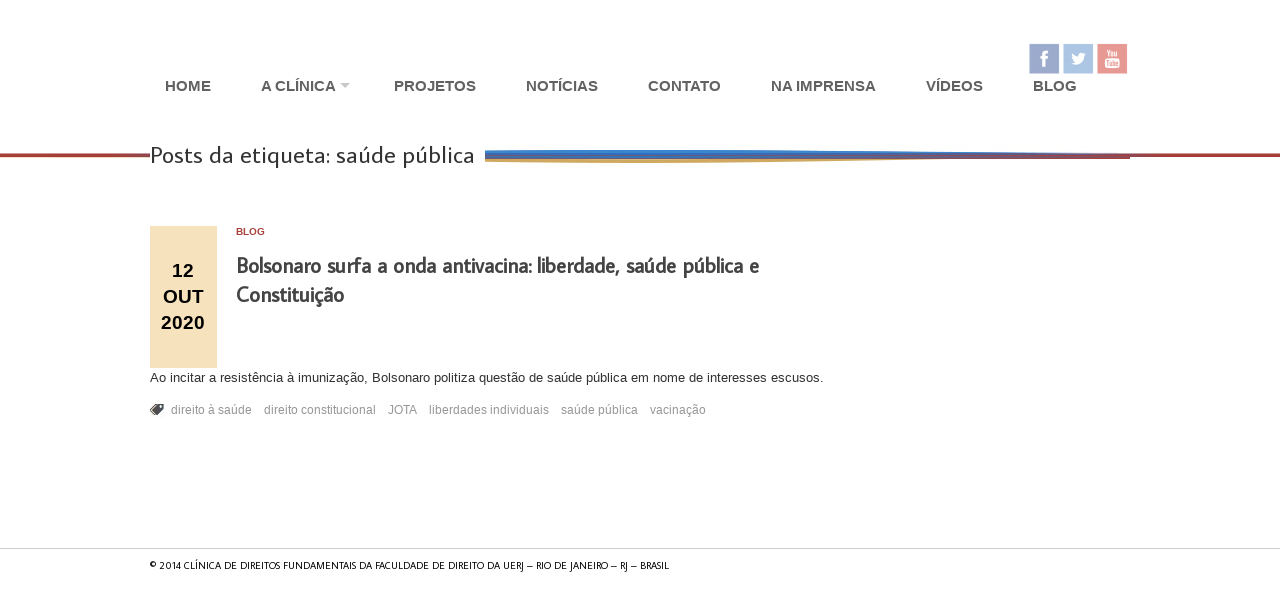

--- FILE ---
content_type: text/html; charset=UTF-8
request_url: http://uerjdireitos.com.br/tag/saude-publica/
body_size: 16262
content:
<!DOCTYPE html>
<html lang="pt-BR">
<head>
	<meta http-equiv="Content-Type" content="text/html" charset="UTF-8">
	<!--<meta name="viewport" content="width=device-width">-->
	<!--<meta name="viewport" content="width=device-width, user-scalable=no">-->
	<meta name="viewport" content="width=device-width, maximum-scale=1.0, minimum-scale=1.0, initial-scale=1.0"/>
	
	<link rel="stylesheet" type="text/css" href="http://uerjdireitos.com.br/wp-content/themes/uerj-direitos/style.css">
	<link href='http://fonts.googleapis.com/css?family=Average+Sans' rel='stylesheet' type='text/css'>
	<link rel="shortcut icon" href="http://uerjdireitos.com.br/wp-content/themes/uerj-direitos/images/favicon.png" />
	<!--[if lt IE 9]>
		<script src="http://html5shiv.googlecode.com/svn/trunk/html5.js"></script>
		<style type="text/css">
		.timer { display: none !important; }
		 div.caption { background:transparent; filter:progid:DXImageTransform.Microsoft.gradient(startColorstr=#99000000,endColorstr=#99000000);zoom: 1; }
		</style>
		<![endif]-->
		
	<!-- This site is optimized with the Yoast SEO plugin v14.9 - https://yoast.com/wordpress/plugins/seo/ -->
	<title>saúde pública Archives - Clínica de Direitos Fundamentais da Faculdade de Direito da UERJ</title>
	<meta name="robots" content="index, follow, max-snippet:-1, max-image-preview:large, max-video-preview:-1" />
	<link rel="canonical" href="http://uerjdireitos.com.br/tag/saude-publica/" />
	<meta property="og:locale" content="pt_BR" />
	<meta property="og:type" content="article" />
	<meta property="og:title" content="saúde pública Archives - Clínica de Direitos Fundamentais da Faculdade de Direito da UERJ" />
	<meta property="og:url" content="http://uerjdireitos.com.br/tag/saude-publica/" />
	<meta property="og:site_name" content="Clínica de Direitos Fundamentais da Faculdade de Direito da UERJ" />
	<meta property="og:image" content="http://uerjdireitos.com.br/wp-content/uploads/2014/04/uerjdireitos_uerjdir_02.jpg" />
	<meta property="og:image:width" content="215" />
	<meta property="og:image:height" content="160" />
	<script type="application/ld+json" class="yoast-schema-graph">{"@context":"https://schema.org","@graph":[{"@type":"WebSite","@id":"http://uerjdireitos.com.br/#website","url":"http://uerjdireitos.com.br/","name":"Cl\u00ednica de Direitos Fundamentais da Faculdade de Direito da UERJ","description":"UERJ","potentialAction":[{"@type":"SearchAction","target":"http://uerjdireitos.com.br/?s={search_term_string}","query-input":"required name=search_term_string"}],"inLanguage":"pt-BR"},{"@type":"CollectionPage","@id":"http://uerjdireitos.com.br/tag/saude-publica/#webpage","url":"http://uerjdireitos.com.br/tag/saude-publica/","name":"sa\u00fade p\u00fablica Archives - Cl\u00ednica de Direitos Fundamentais da Faculdade de Direito da UERJ","isPartOf":{"@id":"http://uerjdireitos.com.br/#website"},"inLanguage":"pt-BR","potentialAction":[{"@type":"ReadAction","target":["http://uerjdireitos.com.br/tag/saude-publica/"]}]}]}</script>
	<!-- / Yoast SEO plugin. -->


<link rel='dns-prefetch' href='//s.w.org' />
		<script type="text/javascript">
			window._wpemojiSettings = {"baseUrl":"https:\/\/s.w.org\/images\/core\/emoji\/13.0.0\/72x72\/","ext":".png","svgUrl":"https:\/\/s.w.org\/images\/core\/emoji\/13.0.0\/svg\/","svgExt":".svg","source":{"concatemoji":"http:\/\/uerjdireitos.com.br\/wp-includes\/js\/wp-emoji-release.min.js?ver=5.5.17"}};
			!function(e,a,t){var n,r,o,i=a.createElement("canvas"),p=i.getContext&&i.getContext("2d");function s(e,t){var a=String.fromCharCode;p.clearRect(0,0,i.width,i.height),p.fillText(a.apply(this,e),0,0);e=i.toDataURL();return p.clearRect(0,0,i.width,i.height),p.fillText(a.apply(this,t),0,0),e===i.toDataURL()}function c(e){var t=a.createElement("script");t.src=e,t.defer=t.type="text/javascript",a.getElementsByTagName("head")[0].appendChild(t)}for(o=Array("flag","emoji"),t.supports={everything:!0,everythingExceptFlag:!0},r=0;r<o.length;r++)t.supports[o[r]]=function(e){if(!p||!p.fillText)return!1;switch(p.textBaseline="top",p.font="600 32px Arial",e){case"flag":return s([127987,65039,8205,9895,65039],[127987,65039,8203,9895,65039])?!1:!s([55356,56826,55356,56819],[55356,56826,8203,55356,56819])&&!s([55356,57332,56128,56423,56128,56418,56128,56421,56128,56430,56128,56423,56128,56447],[55356,57332,8203,56128,56423,8203,56128,56418,8203,56128,56421,8203,56128,56430,8203,56128,56423,8203,56128,56447]);case"emoji":return!s([55357,56424,8205,55356,57212],[55357,56424,8203,55356,57212])}return!1}(o[r]),t.supports.everything=t.supports.everything&&t.supports[o[r]],"flag"!==o[r]&&(t.supports.everythingExceptFlag=t.supports.everythingExceptFlag&&t.supports[o[r]]);t.supports.everythingExceptFlag=t.supports.everythingExceptFlag&&!t.supports.flag,t.DOMReady=!1,t.readyCallback=function(){t.DOMReady=!0},t.supports.everything||(n=function(){t.readyCallback()},a.addEventListener?(a.addEventListener("DOMContentLoaded",n,!1),e.addEventListener("load",n,!1)):(e.attachEvent("onload",n),a.attachEvent("onreadystatechange",function(){"complete"===a.readyState&&t.readyCallback()})),(n=t.source||{}).concatemoji?c(n.concatemoji):n.wpemoji&&n.twemoji&&(c(n.twemoji),c(n.wpemoji)))}(window,document,window._wpemojiSettings);
		</script>
		<style type="text/css">
img.wp-smiley,
img.emoji {
	display: inline !important;
	border: none !important;
	box-shadow: none !important;
	height: 1em !important;
	width: 1em !important;
	margin: 0 .07em !important;
	vertical-align: -0.1em !important;
	background: none !important;
	padding: 0 !important;
}
</style>
	<link rel='stylesheet' id='formidable-css'  href='http://uerjdireitos.com.br/wp-content/plugins/formidable/css/formidableforms.css?ver=9172304' type='text/css' media='all' />
<link rel='stylesheet' id='wp-block-library-css'  href='http://uerjdireitos.com.br/wp-includes/css/dist/block-library/style.min.css?ver=5.5.17' type='text/css' media='all' />
<link rel='stylesheet' id='responsive-lightbox-swipebox-css'  href='http://uerjdireitos.com.br/wp-content/plugins/responsive-lightbox/assets/swipebox/swipebox.min.css?ver=2.2.3' type='text/css' media='all' />
<link rel='stylesheet' id='wordpress-popular-posts-css-css'  href='http://uerjdireitos.com.br/wp-content/plugins/wordpress-popular-posts/assets/css/wpp.css?ver=5.2.4' type='text/css' media='all' />
<script type='text/javascript' src='http://uerjdireitos.com.br/wp-content/themes/uerj-direitos/assets/js/jquery.js?ver=5.5.17' id='jquery-js'></script>
<script type='text/javascript' src='http://uerjdireitos.com.br/wp-content/plugins/responsive-lightbox/assets/swipebox/jquery.swipebox.min.js?ver=2.2.3' id='responsive-lightbox-swipebox-js'></script>
<script type='text/javascript' src='http://uerjdireitos.com.br/wp-content/plugins/responsive-lightbox/assets/infinitescroll/infinite-scroll.pkgd.min.js?ver=5.5.17' id='responsive-lightbox-infinite-scroll-js'></script>
<script type='text/javascript' id='responsive-lightbox-js-extra'>
/* <![CDATA[ */
var rlArgs = {"script":"swipebox","selector":"lightbox","customEvents":"","activeGalleries":"1","animation":"1","hideCloseButtonOnMobile":"0","removeBarsOnMobile":"0","hideBars":"1","hideBarsDelay":"5000","videoMaxWidth":"1080","useSVG":"1","loopAtEnd":"0","woocommerce_gallery":"0","ajaxurl":"http:\/\/uerjdireitos.com.br\/wp-admin\/admin-ajax.php","nonce":"ca1bb74d1e"};
/* ]]> */
</script>
<script type='text/javascript' src='http://uerjdireitos.com.br/wp-content/plugins/responsive-lightbox/js/front.js?ver=2.2.3' id='responsive-lightbox-js'></script>
<script type='application/json' id='wpp-json'>
{"sampling_active":0,"sampling_rate":100,"ajax_url":"http:\/\/uerjdireitos.com.br\/wp-json\/wordpress-popular-posts\/v1\/popular-posts","ID":0,"token":"0ae900b344","lang":0,"debug":0}
</script>
<script type='text/javascript' src='http://uerjdireitos.com.br/wp-content/plugins/wordpress-popular-posts/assets/js/wpp.min.js?ver=5.2.4' id='wpp-js-js'></script>
<link rel="https://api.w.org/" href="http://uerjdireitos.com.br/wp-json/" /><link rel="alternate" type="application/json" href="http://uerjdireitos.com.br/wp-json/wp/v2/tags/143" /><script type="text/javascript">
jQuery(document).ready(function($){

	});
</script>
<style>
</style>
<link rel="icon" type="image/png" href="http://uerjdireitos.com.br/wp-content/uploads/2014/05/UERJDIR_03.jpg">		<script type="text/javascript">
			var _gaq = _gaq || [];
			_gaq.push(['_setAccount', 'UA-49588437-1']);
			_gaq.push(['_trackPageview']);
			(function() {
				var ga = document.createElement('script'); ga.type = 'text/javascript'; ga.async = true;
				ga.src = ('https:' == document.location.protocol ? 'https://ssl' : 'http://www') + '.google-analytics.com/ga.js';
				var s = document.getElementsByTagName('script')[0]; s.parentNode.insertBefore(ga, s);
			})();
		</script>
	</head>
	<body>
		<!-- Header -->
		<div id="header">
			<div class="wrap">

				<!-- Logo -->
				
				
				<!-- MOBILE -->

				
				<!-- Social -->
									<div class="social">
						<ul>
																							<li>
									<a target="_blank" href="http://www.facebook.com/uerjdireitos" title="Facebook">
										<img src="http://uerjdireitos.com.br/wp-content/uploads/2014/03/uerjdireitos_1394183037_facebook_square-33x33.png" alt="Facebook">
									</a>
								</li>
																							<li>
									<a target="_blank" href="https://twitter.com/uerjdireitos" title="Twiiter">
										<img src="http://uerjdireitos.com.br/wp-content/uploads/2014/02/1393372398_twitter_square-33x33.png" alt="Twiiter">
									</a>
								</li>
																							<li>
									<a target="_blank" href="https://www.youtube.com/channel/UCB0Ds0b5E0QhU3B9RxYQN4Q/" title="Youtube">
										<img src="http://uerjdireitos.com.br/wp-content/uploads/2014/02/1393372455_youtube_square_color-33x33.png" alt="Youtube">
									</a>
								</li>
								
						</ul>
					</div>
				
				<div class="idiomas">
									</div>

				<!-- Menu -->
				<div class="menu-top">
						<nav class="menu-menu-principal-container"><ul id="menu" class="sf-menu"><li id="menu-item-56" class="menu-item menu-item-type-custom menu-item-object-custom menu-item-home menu-item-56"><a href="http://uerjdireitos.com.br//">Home</a></li>
<li id="menu-item-67" class="menu-item menu-item-type-custom menu-item-object-custom menu-item-has-children menu-item-67"><a href="#">A Clínica</a>
<ul class="sub-menu">
	<li id="menu-item-62" class="menu-item menu-item-type-post_type menu-item-object-page menu-item-62"><a href="http://uerjdireitos.com.br/a-clinica/quem-somos/">Quem somos</a></li>
	<li id="menu-item-60" class="menu-item menu-item-type-post_type menu-item-object-page menu-item-60"><a href="http://uerjdireitos.com.br/a-clinica/funcionamento/">Funcionamento</a></li>
	<li id="menu-item-59" class="menu-item menu-item-type-post_type menu-item-object-page menu-item-59"><a href="http://uerjdireitos.com.br/a-clinica/equipe/">Equipe</a></li>
	<li id="menu-item-58" class="menu-item menu-item-type-post_type menu-item-object-page menu-item-58"><a href="http://uerjdireitos.com.br/a-clinica/apoio-e-parceiros/">Apoio e Parceiros</a></li>
	<li id="menu-item-63" class="menu-item menu-item-type-post_type menu-item-object-page menu-item-63"><a href="http://uerjdireitos.com.br/a-clinica/transparencia/">Transparência</a></li>
	<li id="menu-item-61" class="menu-item menu-item-type-post_type menu-item-object-page menu-item-61"><a href="http://uerjdireitos.com.br/a-clinica/glossario/">Glossário</a></li>
</ul>
</li>
<li id="menu-item-66" class="menu-item menu-item-type-post_type menu-item-object-page menu-item-66"><a href="http://uerjdireitos.com.br/projetos/">Projetos</a></li>
<li id="menu-item-1249" class="menu-item menu-item-type-custom menu-item-object-custom menu-item-1249"><a href="http://uerjdireitos.com.br/midia/">Notícias</a></li>
<li id="menu-item-64" class="menu-item menu-item-type-post_type menu-item-object-page menu-item-64"><a href="http://uerjdireitos.com.br/contato/">Contato</a></li>
<li id="menu-item-1069" class="menu-item menu-item-type-post_type menu-item-object-page menu-item-1069"><a href="http://uerjdireitos.com.br/na-imprensa/">Na Imprensa</a></li>
<li id="menu-item-1066" class="menu-item menu-item-type-post_type menu-item-object-page menu-item-1066"><a href="http://uerjdireitos.com.br/videos/">Vídeos</a></li>
<li id="menu-item-1264" class="menu-item menu-item-type-post_type menu-item-object-page menu-item-1264"><a href="http://uerjdireitos.com.br/blog/">Blog</a></li>
</ul></nav>						</div> <!-- end menu -->
					</div> <!-- end wrap -->
				</div> <!-- end header -->

				<div class="clear"></div>
<div id="content" class="entry-content interna">
	<div class="wrap">
		
		<h2 class="titulo"><span class="bg">Posts da etiqueta: saúde pública</span><span class="linha"></span></h2>

		<article  class="left content-midia">

			
						<!-- Inicio while -->
			<section>
				<div class="data">
					<div class="date">12</div>
					<div class="month">out</div>
					<div class="month">2020</div>
				</div>
					<!-- Content -->
	<div class="list-categories">
		<a href="http://uerjdireitos.com.br/bolsonaro-surfa-a-onda-antivacina/" title="Bolsonaro surfa a onda antivacina: liberdade, saúde pública e Constituição">
					</a>
		<small><strong>Blog</strong></small>
		<h2><strong>
			<a href="http://uerjdireitos.com.br/bolsonaro-surfa-a-onda-antivacina/" title="Bolsonaro surfa a onda antivacina: liberdade, saúde pública e Constituição">
				Bolsonaro surfa a onda antivacina: liberdade, saúde pública e Constituição			</a>
		</strong></h2>
		<div class="clear"></div>
		<p>Ao incitar a resistência à imunização, Bolsonaro politiza questão de saúde pública em nome de interesses escusos.</p>
		<div class="clear"></div>
		<!-- Footer entrys -->
				<footer class="entry-meta">

			 <a href="http://uerjdireitos.com.br/tag/direito-a-saude/" rel="tag">direito à saúde</a>  <a href="http://uerjdireitos.com.br/tag/direito-constitucional/" rel="tag">direito constitucional</a>  <a href="http://uerjdireitos.com.br/tag/jota/" rel="tag">JOTA</a>  <a href="http://uerjdireitos.com.br/tag/liberdades-individuais/" rel="tag">liberdades individuais</a>  <a href="http://uerjdireitos.com.br/tag/saude-publica/" rel="tag">saúde pública</a>  <a href="http://uerjdireitos.com.br/tag/vacinacao/" rel="tag">vacinação</a>
		</footer>
				<br><br><br><br>
	</div>			</section>
			<div class="clear"></div>
			<!-- FIm while -->
			<br><br>
		<br><br>


</article>

<div id="sidebar" class="right">

	
</div></div>
</div>

<div class="clear"></div>

<div id="rodape">
	<div class="wrap">
		<div class="clear"></div>
		<span class="copyright">
			
			<p>© 2014 CLÍNICA DE DIREITOS FUNDAMENTAIS DA FACULDADE DE DIREITO DA UERJ &#8211; RIO DE JANEIRO &#8211; RJ &#8211; BRASIL</p>

			</span>
</div> <!--end wrap -->
</div> <!-- end rodape -->
<a href="#" class="back-to-top">Voltar para o topo</a>
<!--FOOTER SCRIPTS-->
<script type='text/javascript' src='http://uerjdireitos.com.br/wp-content/themes/uerj-direitos/assets/menu/jquery.slicknav.min.js?ver%5B0%5D=jquery' id='jquery.slicknav.min-js'></script>
<script type='text/javascript' src='http://uerjdireitos.com.br/wp-content/themes/uerj-direitos/assets/orbit-1.2.3/jquery.orbit-1.2.3.min.js?ver%5B0%5D=jquery' id='jquery.orbit-1.2.3.min-js'></script>
<script type='text/javascript' src='http://uerjdireitos.com.br/wp-includes/js/hoverIntent.min.js?ver=1.8.1' id='hoverIntent-js'></script>
<script type='text/javascript' src='http://uerjdireitos.com.br/wp-content/themes/uerj-direitos/assets/superfish/js/superfish.js?ver%5B0%5D=jquery' id='superfish-js'></script>
<script type='text/javascript' src='http://uerjdireitos.com.br/wp-content/themes/uerj-direitos/assets/js/modernizr.min.js?ver%5B0%5D=jquery' id='modernizr.min-js'></script>
<script type='text/javascript' src='http://uerjdireitos.com.br/wp-content/themes/uerj-direitos/assets/js/chama.js?ver%5B0%5D=jquery' id='chama-js'></script>
<script type='text/javascript' src='http://uerjdireitos.com.br/wp-includes/js/wp-embed.min.js?ver=5.5.17' id='wp-embed-js'></script>
</body>
</html>

--- FILE ---
content_type: text/css
request_url: http://uerjdireitos.com.br/wp-content/themes/uerj-direitos/style.css
body_size: 28341
content:
@import url('reset.css'); 
@import url('assets/menu/menu.css'); 
@import url('assets/menu/slicknav.css'); 
@import url('assets/orbit-1.2.3/orbit-1.2.3.css');
@import url('assets/superfish/css/superfish.css');
@import url('formalize.css');

/********************************************************
*********************************************************
Theme Name: UERJ DIreitos
Theme URI: www.uerjdireitos.com.br
Author: Rubens Monteiro
Author URI: www.rubensmonteiro.com.br
Description: Clínica de Direitos Fundamentais da Faculdade de Direito da UERJ
Version: 1.0
Text Domain: uerj-direitos
*********************************************************
********************************************************/

/*======================================================
MAPA DO CSS: 	

1. UNIVERSAL STYLES TYPOGRAFY
2. HEADER & NAV STYLE
3. MAIN BODY CONTENT
4. SIDEBAR CONTENT
5. WIDGET CONTENT
6. FOOTER CONTENT
7. COMMENTS & FORMS
8. WORDPRESS CORE
9. MEDIA
======================================================*/

/*======================================================
GUIA DE FONTES:
 
font-family: "Trebushet MS", Arial, Serif;
font-family: 'Average Sans', sans-serif;

======================================================*/

/*======================================================
GUIA DE CORES:
Background do menu hover: #a8403b;

=======================================================*/

/*------------------------------------------
*
* 1. UNIVERSAL STYLES AND TYPOGRAFY
*
------------------------------------------*/
body {
	font-size: 62.5%; /* 1em = 10px */
	font-family: "Trebushet MS", Arial, Serif;
	background: url(images/linha-topo.jpg) no-repeat;
	background-position: center 145px;
}
.wrap {
	max-width: 1000px;
	/*min-width: 1000px;*/
	width: 100%;
	margin: 0 auto;
	padding: 0 10px;
	position: relative;
}
*,
*:after,
*:before {
	box-sizing:border-box;
	-webkit-box-sizing:border-box;
	-moz-box-sizing:border-box;
	-webkit-font-smoothing:antialiased;
	font-smoothing:antialiased;
	text-rendering:optimizeLegibility;
}
@font-face {
	font-family: 'Modern';
	src: url('assets/_fonts/modernpics-webfont.eot');
	src: url('assets/_fonts/modernpics-webfont.eot?#iefix') format('embedded-opentype'),
	url('assets/_fonts/modernpics-webfont.woff') format('woff'),
	url('assets/_fonts/modernpics-webfont.ttf') format('truetype'),
	url('assets/_fonts/modernpics-webfont.svg#ModernPictogramsNormal') format('svg');
	font-weight: normal;
	font-style: normal;
}

a[href$=".doc"]:after {
	content:" K";
	font-family: Modern, sans-serif;
	font-size: 1.1em;
	position: relative;
	top: -.2em;
}
a[href$=".pdf"]:after {
	content:" K";
	font-family: Modern, sans-serif;
	font-size: 1.1em;
	position: relative;
	top: -.2em;
}
/* clear */
.clear:before,
.clear:after {
	content:' ';
	display:table;
}
.clear:after {
	clear:both;
}
.clear {
	*zoom:1;
	clear:both;
}
.left {float: left;}
.right {float: right;}
.center {margin: 0 auto; display: block;}
img {
	max-width:100%;
	vertical-align:bottom;
}
a {
	color:#444;
	text-decoration:none;
}

a:hover {
	color:#444;
}
a:focus {
	outline:0;
}
a:hover,
a:active {
	outline:0;
}
abbr[rel="tooltip"]{
	font-weight: bold;
	color: #000;
}
#tooltip{
	font-size: 1.3em;
	max-width: 40%;
}
strong {font-weight: bold;}
p{
	font-size: 1.3em;
	line-height: 1.6em;
	margin-bottom: 10px;
	font-weight: normal;
	font-family: "Trebushet MS", Arial, Serif; 
}
#content p {
	font-size: 1.3em;
	line-height: 1.6em;
	font-weight: normal;
	font-family: "Trebushet MS", Arial, Serif;
	color: #333333;
}
.wpp-date {
	text-transform: uppercase;
	color: #A8403B;
}
.wpp-list li {margin-bottom: 15px;}
small {
	font-size: 1em;
	color: #a8403b;
	padding: .40em 0;
	display: block;
	text-transform: normal;
}
.ssb-button-fblike {width: 100px !important;}
/*Layout*/
span.linha {
	display: block;
	position: absolute;
	height: 4px;
	width: 100%;
	margin: -15px 0 0 0;
	z-index: -1 !important;
	background: rgb(21,129,211); /* Old browsers */
	/* IE9 SVG, needs conditional override of 'filter' to 'none' */
	background: url([data-uri]);
	background: -moz-radial-gradient(center, ellipse cover,  rgba(21,129,211,1) 0%, rgba(168,64,59,1) 88%); /* FF3.6+ */
	background: -webkit-gradient(radial, center center, 0px, center center, 100%, color-stop(0%,rgba(21,129,211,1)), color-stop(88%,rgba(168,64,59,1))); /* Chrome,Safari4+ */
	background: -webkit-radial-gradient(center, ellipse cover,  rgba(21,129,211,1) 0%,rgba(168,64,59,1) 88%); /* Chrome10+,Safari5.1+ */
	background: -o-radial-gradient(center, ellipse cover,  rgba(21,129,211,1) 0%,rgba(168,64,59,1) 88%); /* Opera 12+ */
	background: -ms-radial-gradient(center, ellipse cover,  rgba(21,129,211,1) 0%,rgba(168,64,59,1) 88%); /* IE10+ */
	background: radial-gradient(ellipse at center,  rgba(21,129,211,1) 0%,rgba(168,64,59,1) 88%); /* W3C */
	filter: progid:DXImageTransform.Microsoft.gradient( startColorstr='#1581d3', endColorstr='#a8403b',GradientType=1 ); /* IE6-8 fallback on horizontal gradient */

}
/*Header-titules*/
h1 {
	font-size: 2.4em;
	line-height: 1.6em;
	padding: .40em 0;
	display: block;
}
h2 {
	font-size: 2.1em;
	line-height: 1.4em;
	padding: .50em 0;
	font-weight: normal;
	font-family: 'Average Sans', sans-serif;
	color: #333333;
	display: block;
}
h2.titulo {
	font-size: 2.4em;
	padding: 0.50em 0 3.5em 0;
	height: 63px;
	position: relative;
	display: block;
	white-space: normal;
	text-decoration: none;
	color: #333333;
	z-index: 1;
}
h2 span.bg {
	background: url(images/bg-white.jpg) #fff; 
	display: table;
	*display: block;
	padding-right: 10px;
	color: #333333;
}
h3{
	font-size: 1.8em;
	line-height: 1.4em;
	margin-bottom: 10px;
	font-weight: 600;
	font-family: 'Average Sans', sans-serif;
	color: #444444;
}
h4 {}
h5 {
	color: #000;
}
/*Buttons*/
a.l-button {
	display: table;
	*display: block;
	padding: .60em .80em;
	font-size: 1.4em;
	border-radius: 5px;
	background: #565656; 
	color: #fff;
	white-space: nowrap;
	text-decoration: none;
}
a.l-button:hover {
	color: #fff; 
	background: #a8403b;
	-webkit-transition: background .25s ease-in-out;
	-moz-transition: background .25s ease-in-out;
	-ms-transition: background .25s ease-in-out;
	-o-transition: background .25s ease-in-out;
	transition: background .25s ease-in-out;
}
/* Cor diferente para texto selecionado */
::selection {
	background:#a8403b;
	color:#FFF;
	text-shadow:none;
}
::-webkit-selection {
	background:#a8403b;
	color:#FFF;
	text-shadow:none;
}
::-moz-selection {
	background:#a8403b;
	color:#FFF;
	text-shadow:none;
}
/*------------------------------------------
*
* 2. HEADER & NAV STYLE
*
------------------------------------------*/
#header {margin: 34px 0 11px 0;}
#header h1 {
	float: left;
	margin-bottom: 1em;
	padding-top: 0;
}
#header h1 a{
	display: block;
	width: 800px;
	height: 107px;
	cursor: pointer;
}
#header .idiomas {
	position: absolute;
	right: 8px;
	top: 40px;
}
#header .social {float: right;}
#header .social ul {position: relative; top: 8px; white-space: nowrap;}
#header .social ul li{
	float: left;
	margin-right: 1px;
}
#header .social li a, #header .social li a:visited {
	-moz-opacity: 0.50;
	-khtml-opacity: 0.50;
	opacity: 0.50;
	-ms-filter:"progid:DXImageTransform.Microsoft.Alpha"(Opacity=50);
	filter: progid:DXImageTransform.Microsoft.Alpha(opacity=50);
	filter:alpha(opacity=50);
}
#header .social li a:hover {
	-moz-opacity: 1;
	-khtml-opacity: 1;
	opacity: 1;
	-ms-filter:"progid:DXImageTransform.Microsoft.Alpha"(Opacity=100);
	filter: progid:DXImageTransform.Microsoft.Alpha(opacity=100);
	filter:alpha(opacity=100);
}
#header .menu-top{
	display: block;
	width: 100%;/*Anterior: width:63% */
	margin: 0 auto;
}
/*Slider*/
.destaque h2 a{
	color: #fff;
}
.destaque small{
	color: #be5f5b;
	padding: .50em 0;
	display: block;
	font-size: 1em;
}
.destaque p {
	color: #fff;
	font-size: 1.3em;
	line-height: 1.3em;
}
.destaque section {
	overflow: hidden;
	padding: 5px 20px 0 20px;
	display: block;
	height: 170px
}

.orbit-wrapper .orbit-caption a {color: #fff !important}

#header h1.logo-mobile a{

	display: none;
}


/*------------------------------------------
*
* 3. MAIN BODY CONTENT
*
------------------------------------------*/

#content {margin: 5px 0 0 0;}

.pagehighlight {
	display: block;
	/*width: 300px;*/
	width: 30.612244897959%;
	float: left;
	min-height: 292px;
}
.pagehighlight img {
	float:left;
	margin:5px 20px 20px 0;
	border: solid 2px #dadada;
}
.stickyposts {
	display: block;
	/*width: 659px;*/
	width: 67.244897959184%;
	float: right;
}
.stickyposts li {
	display: block;
	float: left;
	/*width: 315px;*/
	max-width: 46.799696509863%;
	width: 100%;
	margin-left: 2.8em;
	min-height: 292px;
}
.stickyposts li p {text-align: justify}
.stickyposts li:first-child{margin-left: 0;}
.stickyposts li h3 {text-align: center;}
/*Ultimas notícias*/
.ultimasnoticias {
	margin-top: 5px;
	margin-left: 10px;
}
.ultimasnoticias li {
	display: block;
	/*width: 478px;*/
	width: 48.775510204082%;
	min-height: 250px;
	float: left;
	margin-right: 10px;
}
.ultimasnoticias li img {
	float:left;
	margin:5px 20px 20px 0;
	border: solid 2px #dadada;
}
.ultimasnoticias li p {padding: 0 10px 0 0;}
.ultimasnoticias h3 {margin-top: 1%;}
/*Video em últimas noticias*/
.video-thumb-noticias-index {

}
.video-thumb-noticias-index iframe{
	float: left;
	width: 144px;
	height: 119px;
	margin: 5px 20px 20px 0;
	border: solid 2px #dadada;
}

/**/
.content-page {
	max-width: 69.528571428571%;
	width: 100%;
	display: block;
	float: right;
}
.content-single {
	/*width: 610px;*/
	width: 62.244897959184%;
	display: block;
}
.content-midia {
	/*width: 710px;*/
	width: 72.244897959184%;
	display: block;
}

.content-midia section a[rel="tag"], .content-midia section a[rel="tag"]:visited {
	border-radius: 0;
	border: none;
	padding: 0 .50em;
	font-size: 1.2em !important;
	float: left;
	margin: -4px 0 0 0;
	text-decoration: none;
	color: #999798;
	white-space: nowrap;
}
.content-midia a[rel="tag"]:hover {
	background: #fff !important;
	color: #000 !important;
}
.content-midia .entry-meta {
	background: url(images/tags-icon.jpg) no-repeat left bottom;
	padding-left: 15px;
	white-space: nowrap;
}
.content-single small, .content-midia small {
	text-transform: uppercase;
	background: url(images/seta-sub-menu-sidebar.jpg) no-repeat left top;
	padding-left: 10px;
	height: 20px;
	line-height: 1.4em;
}
#content .data {
	float: left;
	display: block;
	width: 6.428571428571%;
	padding: 1.7em 0;
	font-size: 1.9em;
	margin-right: 1em;
	margin-top: 5px;
	text-align: center;
	background: #f6e2bd;
	line-height: 1.4em;
	font-weight: bold;
	text-transform: uppercase;
}
#content .content-midia .data {width: 9.428571428571%;}

.entry-meta a[rel="tag"], .entry-meta a[rel="tag"]:visited {
	border-radius: 5px;
	border: solid 1px #dadada;
	padding: .50em .50em;
	display: block;
	font-size: 1.2em !important;
	float: left;
	margin: 4px 4px 4px 0;
	text-decoration: none;
	white-space: nowrap;
}
.entry-meta a[rel="tag"]:hover {
	background: #3788ca;
	-webkit-transition: background .25s ease-in-out;
	-moz-transition: background .25s ease-in-out;
	-ms-transition: background .25s ease-in-out;
	-o-transition: background .25s ease-in-out;
	transition: background .25s ease-in-out;
	color: #bffeff;
}
.interna {
	margin-top: 10px !important;
}

.entry-meta {
	padding: 1em 0;
}

/*Projetos*/
ul.projetos {margin-left: -5em;}
ul.projetos li {
	float: left;
	/*width: 290px;*/
	width: 28.191836734694%;
	border-right: solid 1px #dadada;
	border-left: solid 1px #dadada;
	border-bottom: solid 3px #dadada;
	margin-bottom: 4em;
	margin-left: 5.25em;
	height: 573px;
	overflow: hidden;
	position: relative;
}
ul.projetos li img {width: 100%;}
ul.projetos li section {padding: 1.5em;}
ul.projetos li span.linha {
	float: none;
	position: relative;
	margin-bottom: 1.5em;
}
ul.projetos li h3 {
	padding-bottom: 0;
	display: block;
	min-height: 110px;
	margin-bottom: 0;
}
ul.projetos p {color: #918f90; font-weight: bold;}
ul.projetos li footer a {
	font-weight: bold; 
	font-size: 1.3em;
	color: #333333;
}
ul.projetos li footer {
	display: block;
	position: absolute;
	bottom: 20px;
}
ul.projetos li .video-thumb {
		width: 100%;
		height: 192px;
		max-height: 192px;
	}
ul.projetos li .video-thumb iframe,
ul.projetos li .video-thumb object, 
ul.projetos li .video-thumb embed { 
		height: 192px;
		width: 100%;
	}
/*MEjs Video*/

.mejs-container {
  width: 100% !important;
  /*height: auto !important;*/
}
/* Para a pagina de lista de matérias*/
ul.projetos li .video-thumb .mejs-container{
  height: 192px !important;	
}
/* */
.mejs-overlay, .mejs-poster {
  width: 100% !important;
  height: 100% !important;
}
.mejs-mediaelement video {
  position: absolute;
  top: 0; left: 0; right: 0; bottom: 0;
  width: 100% !important;
  height: 100% !important;
}

/*Voltar pro topo*/
.back-to-top {
	position: fixed;
	bottom: 2em;
	right: 0px;
	text-decoration: none;
	color: #000000;
	background-color: rgba(235, 235, 235, 0.80);
	font-size: 12px;
	padding: 1em;
	display: none;
	font-family: 'Raleway';
	white-space: nowrap;
	-webkit-border-radius: 5px;
	        border-radius: 5px;
	-webkit-transition: all 0.4s ease-in;
	   -moz-transition: all 0.4s ease-in;
	    -ms-transition: all 0.4s ease-in;
	     -o-transition: all 0.4s ease-in;
	        transition: all 0.4s ease-in;
}
.back-to-top:hover {
	background-color: rgba(135, 135, 135, 0.50);}
.contato-info {
	/*width: 320px;*/
	width: 32.65306122449%;
	display: block;
	float: left;
	color: #323232;
}
/*A clínica */
#content .menu-clinica {
	display: block;
	/*width: 222px;
	width: 22.65306122449%;*/
	margin-right: 25px;
}
#content .menu-clinica ul li{
	clear: both;
}
#content .menu-clinica li a, #content .menu-clinica li a:visited {
	padding: 8px 0 8px 0;
	border-bottom: solid 1px #dadada;
	font-size: 1.5em;
	text-transform: uppercase;
	white-space: nowrap;
	display: block;
}
#content .menu-clinica li a:hover{
	color: #a8403b;
	background: url(images/seta-menu-clinica.jpg) no-repeat right;
	background-position: right 50%;
	text-decoration: none;
}
#content .menu-clinica li.current_page_item a, #content .menu-clinica li.current-menu-item a{
	color: #a8403b;
	background: url(images/seta-menu-clinica.jpg) no-repeat right;
	background-position: right 50%;
	text-decoration: none;
	padding: 8px 0 8px 0;
	display: block;
} 
.stickyposts li img {border: solid 2px #dadada;}
/*Navegação*/
ul.page-numbers {

	display: table;
	*display: block;
	border-radius: 10px;
	*overflow: hidden;
	*width: 335px;
	margin: 0 auto;
	/*font-family: 'alte_haas_groteskregular';*/
	font-family: 'Average Sans', sans-serif;
}
.page-numbers li { 
	float: left; 
	border-bottom: none !important; 

}

.page-numbers a, #comments .prev{
	font-size: 1.6em;
	color: #000;
	padding: 5px 10px;
	margin: 0 3px 0 3px;
	line-height: 100%;
	display: block;
	margin-top: 4px;
	background: #eeecec;
	font-weight: normal;
	border-radius: 5px;
}
.page-numbers a:hover{
	background: #a8403b;
	font-weight: bold;
	border-radius: 5px;
	color: #fff;
	-webkit-transition: all 0.2s ease-out;
	   -moz-transition: all 0.2s ease-out;
	    -ms-transition: all 0.2s ease-out;
	     -o-transition: all 0.2s ease-out;
	        transition: all 0.2s ease-out;
}
.page-numbers a.prev, .page-numbers a.next, #comments .prev, #comments .next {
	color: #000;
	padding: 5px 20px 5px 25px;
	text-decoration: none;
	margin-top: 5px;
	background: #eeecec;
	font-weight: normal;
	border-radius: 5px;
}
.page-numbers a.next, #comments .next { padding: 5px 26px 5px 25px; background-position: right -39px; }

.page-numbers li .current {
	font-size: 1.4em;
	background: #a8403b;
	font-weight: bold;
	border-radius: 5px;
	color: #fff;
	line-height: 120%;
	padding: 5px 10px;
	margin: 0 0 0 0px;
	position: relative;
	top: 10px;
	border-bottom: none;
}
.list-]ies img {
	float:left;
	margin:5px 20px 20px 0;
	border: solid 2px #dadada;
}

.list-categories img {
	float:left;
	margin:5px 20px 20px 0;

}
/* Tempalte Banco pecas*/
ul.list-banco-pecas li {
	margin: 1em 0;
	padding: 0.4em 0;
	border-left: solid 1px #dadada;
	border-right: solid 1px #dadada;
	border-top: solid 1px #dadada;
	border-bottom: solid 3px #dadada;
	-webkit-transition: border-bottom 0.2s ease;
	   -moz-transition: border-bottom 0.2s ease;
	    -ms-transition: border-bottom 0.2s ease;
	     -o-transition: border-bottom 0.2s ease;
	        transition: border-bottom 0.2s ease;
}
ul.list-banco-pecas li a{
	font-size: 2em;
	font-family: 'Average Sans', sans-serif;
	-webkit-transition: color 0.4s ease;
	   -moz-transition: color 0.4s ease;
	    -ms-transition: color 0.4s ease;
	     -o-transition: color 0.4s ease;
	        transition: color 0.4s ease;
}
ul.list-banco-pecas li a:hover{
	color: #015da6;
	-webkit-transition: all 0.2s ease;
   -moz-transition: all 0.2s ease;
    -ms-transition: all 0.2s ease;
     -o-transition: all 0.2s ease;
        transition: all 0.2s ease;
}
ul.list-banco-pecas li:hover {
	border-bottom: solid 1px #dadada;
	-webkit-transition: border-bottom 0.2s ease;
	   -moz-transition: border-bottom 0.2s ease;
	    -ms-transition: border-bottom 0.2s ease;
	     -o-transition: border-bottom 0.2s ease;
	        transition: border-bottom 0.2s ease;
}



/*------------------------------------------
*
* 4. SIDEBAR CONTENT
*
------------------------------------------*/
#sidebar {
	/*width: 245px;*/
	width: 25%;
	display: block;
	background: #fff;
}
#sidebar object {
	display: block; 
	width: 100% !important; 
	margin: 0 auto;
}
#sidebar iframe {
	width: 100% !important; 
	display: block; 
	margin: 0 auto;
}
#sidebar img {margin-bottom: 10px;}
/*------------------------------------------
*
* 5. WIDGET CONTENT
*
------------------------------------------*/
#sidebar .widget {
	margin-bottom: 16px;
	clear: both !important;
	display: block;
}
#sidebar .widget p, #sidebar .widget li {
	font-size: 1.3em;
	line-height: 1.6em;
}
#sidebar .widget h2 {
	background: #a8403b;
	color: #fff;
	padding: .35em .20em;
	text-align: center;
	font-size: 1.7em;
	font-weight: bold;
	margin-bottom: 16px;
}
#sidebar .widget_archive ul li, #sidebar .widget_recent_comments ul li, #sidebar .widget_recent_entries ul li {background: url(images/seta-sub-menu-sidebar.jpg) no-repeat left top;}
#sidebar .widget ul li, #sidebar .widget p {padding: 0 10px;}
#sidebar a:hover {text-decoration: underline;}
#sidebar a, #sidebar a:visited {font-size: 1em;}
#sidebar .widget_tag_cloud div a, #sidebar .widget_tag_cloud div a:visited {
	border-radius: 5px;
	border: solid 1px #dadada;
	padding: .50em .50em;
	display: block;
	font-size: 1.2em !important;
	float: left;
	margin: 4px 4px;
	text-decoration: none;
	white-space: nowrap;
}
#sidebar .widget_tag_cloud a:hover {
	background: #3788ca;
	-webkit-transition: background .25s ease-in-out;
	-moz-transition: background .25s ease-in-out;
	-ms-transition: background .25s ease-in-out;
	-o-transition: background .25s ease-in-out;
	transition: background .25s ease-in-out;
	color: #bffeff;
}
#sidebar .widget_archive {padding-top: 10px;}
#sidebar .widget_search h2, #sidebar .widget_tag_cloud h2, #sidebar .widget_categories h2, #sidebar .widget_archive h2, #sidebar .widget_execphp h2{
	font-size: 1.2em;
	line-height: 1.2em;
	color: #a8403b;
	text-align: left;
	text-transform: uppercase;
	padding-left: 10px;
	margin-top: 10px;
	height: 20px;
	background: url(images/seta-sub-menu-sidebar.jpg) no-repeat left top #fff;
}
#sidebar .widget_search label{ display: none;}
#widget_bounds {width: 100% !important; height: 100px !important }
.r3 {
	width: 100% !important;
	min-height: 100px !important;
	display: block;
}
#sidebar .widget_category_recent_posts a, #sidebar .popular-posts a{
	line-height: 1.2em;
	padding-left: 10px;
	margin-top: 10px;
	height: 20px;
	background: url(images/seta-sub-menu-sidebar.jpg) no-repeat left top #fff;
}
#sidebar .widget_category_recent_posts li {margin-bottom: 15px;}
#sidebar .post-date {
	color: #bc1d1d !important; 
	font-size: .80em !important;
}
/*------------------------------------------
*
* 6. FOOTER CONTENT
*
------------------------------------------*/
#rodape {
	border-top: solid 1px #cccccc;
	padding: 1em 0;
	margin-top: 50px;
}
#rodape ul {padding-bottom: 2.5em;}
#rodape ul li {
	font-weight: bold;
	float: left;
	margin-right: 55px;
	font-size: 1.3em;
	text-transform: uppercase;
}
#rodape ul li a, #rodape ul li a:visited {
	color: #454545;
}
#rodape ul li a:hover{
	color: #a8403b;
	-webkit-transition: color .25s ease-in-out;
	-moz-transition: color .25s ease-in-out;
	-ms-transition: color .25s ease-in-out;
	-o-transition: color .25s ease-in-out;
	transition: color .25s ease-in-out;
}
#rodape .copyright {
	margin: 4em 0 0 0;
}
#rodape .copyright p{
	padding-bottom: 2em;
	font-size: 1em;
	line-height: 1.4em;
	text-transform: uppercase;
	font-family: 'Average Sans', Sans-serif;

}
/*------------------------------------------
*
* 7. COMMENTS & FORMS
*
------------------------------------------*/
.contato-form {
	float: right;
	/*width: 584px;*/
	width: 59.591836734694%;
	display: block;
}
.frm-show-form label {margin-bottom: 4px !important;}
.frm-show-form input[type=text]{ padding: 10px 8px !important; max-width: 80% !important}
.frm-show-form input[type=submit] {float: right;}
#sidebar select {
	width: 100%;
	height: 30px;
	border: solid 1px #dadada;
	margin: 0 auto;
}
#commentform {
	display: block;
	padding: 2em 0;
}
#commentform  label {
	min-width: 50px;
	display: inline-block;
}
#commentform p textarea {
	max-width: 70%;
	display: block
}
#commentform small {background: none;}
#commentform ol li {margin-bottom: 10px !important;}
.search-form span{ display: none;}

.authcomment {
	background-color: #B3FFCC !important;
}
.color1 {
	background-color: #eeecec;
	padding: 1em 1em;
}
.color2 {
	background-color: #f8f6f6;
	padding: 1em 1em;
}
/*------------------------------------------
*
* 9. MEDIA
*
------------------------------------------*/

/* iPads (portrait) ----------- */
@media only screen and (min-device-width : 768px) and (max-device-width : 1024px) and (orientation : portrait) {
	
	.menu-top {
		width: 100%;
	}

}		

@media only screen and (max-width: 767px){

	body { background: none;}
	.wrap { max-width: 480px; min-width: 300px;}
	.projetos-leitura h2.titulo {white-space: normal !important;}
	#tooltip{max-width: 80%;}
	#content {margin: 0 0 0 0;}
	#header {margin: 75px 0 0 0;}
	#header h1 a {display: none;}
	#header h1.logo-mobile a{
		width: 115px;
		height: 64px;
		display: block;
		background-size: 115px 64px;
	}
	/*Featured*/
	.destaque .wrap {padding: 0;}
	.pagehighlight {float: none; width: 100%; min-height: 100px;}
	.stickyposts {width: 100%; float: none;}
	.stickyposts li {
		float: none;
		max-width: 100%;
		min-height: 100px;
		margin-left: 0;
		margin-bottom: 2.5em;
	}
	.stickyposts li img {
		width: 100%;
		margin: 0 auto;
		display: block;
		border: solid 2px #dadada;
	}
	.stickyposts li h3 {text-align: left;}
	/*Ultimas notícias*/
	.ultimasnoticias {margin-left: 0px;}
	.ultimasnoticias li {
		width: 100%;
		min-height: 100px;
		float: none;
		margin-right: 0;
		margin-bottom: 35px;
	}
	.ultimasnoticias li p {padding: 0 10px 0 0;}
	.ultimasnoticias h3 {margin-top: 1%;}
	/*Rodape*/
	#rodape ul {display: none;}
	/*Sidebar*/
	#sidebar {
		/*width: 245px;*/
		width: 100%;
		display: block;
		background: #fff;
		float: none;
	}
	#sidebar input, #sidebar select {width: 100%;}
	#sidebar input[type=submit] {
		margin-top: 10px;
	}
	/*Conteúdo*/
	.content-page, .content-midia, .content-single {
		width: 100%;
		margin-bottom: 20px;
	}
	.alignleft{ float: none !important;}
	#content .data, #content .content-midia  .data  {
		float: none;
		width: 100%;
		white-space: nowrap;
		padding: 1em 0;
		height: 10px;
		font-size: 1em;
		line-height: 1em;
		text-align: center;
		margin-right: 0;
		background: none;
		color: #c6973f;
	}
	#content .data div {float: left; margin-right: 4px;}
	/*Formulários*/
	.frm-show-form input[type=text]{ max-width: 100% !important}
	#commentform p textarea {
		width: 100%;
		max-width: 100%;
		display: block
	}
	#commentform input {width: 100%;}
	.contato-info {
		/*width: 320px;*/
		width: 100%;
		float: none;
		color: #323232;
	}
	.contato-form {
		float: none;
		/*width: 584px;*/
		width: 100%;
	}
	.contato-form label {
		font-size: 1.3em;
		font-weight: bold;
		display: block;
		padding: .50em 0;
	}
	.contato-form input {
		width: 100%;
		margin-bottom: 10px;
	}
	.contato-form input[type=submit]{margin-top: 15px;}
	/*Projetos*/
	ul.projetos {margin-left: 0;}
	ul.projetos li {
		float: none;
		/*width: 290px;*/
		width: 100%;
		min-height: 298px;
		margin-bottom: 2em;
		margin-left: 0;
	}

	ul.projetos li img {width: 100%}
	/* Clínica */
	#content .menu-clinica {display: none;}
	.share-buttons .share-main-panel.share-main-tab {display: none !important;}

	.list-categories img {
		float:none;
		margin:5px 20px 20px 0;

	}

	} /*End Media*/

/*------------------------------------------
*
* 8. WORDPRESS CORE
*
------------------------------------------*/
.alignnone {
	margin:5px 20px 20px 0;
}
.aligncenter,
div.aligncenter {
	display:block;
	margin:5px auto 5px auto;
}
.alignright {
	float:right;
	margin:5px 0 20px 20px;
}
.alignleft {
	float:left;
	margin:5px 20px 20px 0;
}
.aligncenter {
	display:block;
	margin:5px auto 5px auto;
}
a img.alignright {
	float:right;
	margin:5px 0 20px 20px;
	
}
a img.alignnone {
	margin:5px 20px 20px 0;
	
}
a img.alignleft {
	float:left;
	margin:5px 20px 20px 0;
	/* border: solid 2px #dadada; */
}

a img.aligncenter {
	display:block;
	margin-left:auto;
	margin-right:auto;
	border: solid 2px #dadada;
}
.wp-caption {
	background:#FFF;
	border:1px solid #F0F0F0;
	max-width:96%;
	padding:5px 3px 10px;
	text-align:center;
}
.wp-caption.alignnone {
	margin:5px 20px 20px 0;
}
.wp-caption.alignleft {
	margin:5px 20px 20px 0;
}
.wp-caption.alignright {
	margin:5px 0 20px 20px;
}
.wp-caption img {
	border:0 none;
	height:auto;
	margin:0;
	max-width:98.5%;
	padding:0;
	width:auto;
}
.wp-caption .wp-caption-text,
.gallery-caption {
	font-size:11px;
	line-height:17px;
	margin:0;
	padding:0 4px 5px;
}
.sticky {
	
}
.bypostauthor {
	
}

.entry-content em {font-style: italic;}
.entry-content article p a {text-decoration: underline; font-weight: bold;}
.entry-content strong {font-weight: bold;}
.entry-content p a:hover, .entry-content h2 a:hover, .entry-content h3 a:hover {
	color: #a8403b;
	-webkit-transition: color .25s ease-in-out;
	-moz-transition: color .25s ease-in-out;
	-ms-transition: color .25s ease-in-out;
	-o-transition: color .25s ease-in-out;
	transition: color .25s ease-in-out;
}
dl{
	font-size:1.3em;
	margin:10px 0;
}
dt{
	width:100px;
	clear:both;
	float:left;
	text-align:right;
	margin-right:20px;
}
dd{
	width:180px;
	float:left;
	text-align:left;
	padding-bottom: 5px;
	line-height: 18px;
}


/*------------------------------------*\
    PRINT
    \*------------------------------------*/
    @media print {
    	* {
    		background:transparent !important;
    		color:#000 !important;
    		box-shadow:none !important;
    		text-shadow:none !important;
    	}
    	a,
    	a:visited {text-decoration:underline;}
    	a[href]:after {content:" (" attr(href) ")";}
    	abbr[title]:after {content:" (" attr(title) ")";}
    	.ir a:after,
    	a[href^="javascript:"]:after,
    	a[href^="#"]:after {content:"";}
    	pre,blockquote {
    		border:1px solid #999;
    		page-break-inside:avoid;
    	}
    	thead {display:table-header-group;}
    	tr,img {page-break-inside:avoid;}
    	img {max-width:100% !important;}
    	@page {margin:0.5cm;}
    	p,
    	h2,
    	h3 {
    		orphans:3;
    		widows:3;
    	}
    	h2,
    	h3 {page-break-after:avoid;
    	}

--- FILE ---
content_type: text/css
request_url: http://uerjdireitos.com.br/wp-content/themes/uerj-direitos/assets/menu/menu.css
body_size: 294
content:

.slicknav_menu {
	display:none;
}

@media screen and (max-width: 480px) {
	.js #menu {
		display:none;
	}
	
	.js .slicknav_menu {
		display:block;
	}
}


@media screen and (max-width: 767px) {
	.js #menu {
		display:none;
		background: #dadada;
	}
	
	.js .slicknav_menu {
		display:block;
	}
}

--- FILE ---
content_type: text/css
request_url: http://uerjdireitos.com.br/wp-content/themes/uerj-direitos/assets/menu/slicknav.css
body_size: 3349
content:
/*
    Mobile Menu Core Style
    */

    .slicknav_btn { position: relative; display: block; vertical-align: middle; float: right; padding: 0.438em 0.625em 0.438em 0.625em; line-height: 1.125em; cursor: pointer; }
    .slicknav_menu  .slicknav_menutxt { display: block; line-height: 1.188em; float: left; }
    .slicknav_menu .slicknav_icon { float: left; margin: 0.188em 0 0 0.438em; }
    .slicknav_menu .slicknav_no-text { margin: 0 }
    .slicknav_menu .slicknav_icon-bar { display: block; width: 1.125em; height: 0.125em; -webkit-border-radius: 1px; -moz-border-radius: 1px; border-radius: 1px; -webkit-box-shadow: 0 1px 0 rgba(0, 0, 0, 0.25); -moz-box-shadow: 0 1px 0 rgba(0, 0, 0, 0.25); box-shadow: 0 1px 0 rgba(0, 0, 0, 0.25); }
    .slicknav_btn .slicknav_icon-bar + .slicknav_icon-bar { margin-top: 0.188em }
    .slicknav_nav { clear: both }
    .slicknav_nav ul,
    .slicknav_nav li { display: block }
    .slicknav_nav .slicknav_arrow { font-size: 0.8em; margin: 0 0 0 0.4em; }
    .slicknav_nav .slicknav_item { display: block; cursor: pointer; }
    .slicknav_nav a { display: block }
    .slicknav_nav .slicknav_item a { display: inline }
    .slicknav_menu:before,
    .slicknav_menu:after { content: " "; display: table; }
    .slicknav_menu:after { clear: both }
    /* IE6/7 support */
    .slicknav_menu { *zoom: 1 }

/* 
    User Default Style
    Change the following styles to modify the appearance of the menu.
    */

    .slicknav_menu {
    	font-size:16px;
    }
    /* Button */
    .slicknav_btn {
    	margin: 5px 5px 6px;	
    	text-decoration:none;	
    	text-shadow: 0 1px 1px rgba(255, 255, 255, 0.75);	
    	-webkit-border-radius: 4px;
    	-moz-border-radius: 4px;
    	border-radius: 4px;  
    	background-color: #fff;
    }
    /* Button Text */
    .slicknav_menu  .slicknav_menutxt {	
    	color: #a8403b;
    	font-weight: bold;	
    }
    /* Button Lines */
    .slicknav_menu .slicknav_icon-bar {
    	background-color: #a8403b;
    }
    .slicknav_menu {
    	/*background: #E6E6E6;*/
    	background: rgba(230, 230, 230, 0.8);
    	position: fixed;
    	width: 100%;
    	z-index: 99999;
    	top: 0;
    }
    .slicknav_nav {
    	color:#fff;
    	margin:0;	
    	padding:0;
    	font-size:0.875em;
    }
    .slicknav_nav, .slicknav_nav ul {
    	list-style: none;
    	overflow: hidden;
    	text-align: center;
    	background: #FFFFFF;
    	text-transform: uppercase;
    	border-radius: 5px;
    }
    .slicknav_nav ul {
    	padding:0;
    	/*margin:0 0 0 20px;*/

    }
    .slicknav_nav ul.sub-menu {
    	border-top: dashed 1px #AFACAC;
    	border-bottom: dashed 1px #AFACAC;
    	padding: 5px 0;
    }
    .slicknav_nav .slicknav_item {
    	padding:5px 10px;
    	margin:2px 5px;
    }
    .slicknav_nav a{
    	padding:5px 10px;
    	margin:2px 5px;
    	text-decoration:none;
    	color:#a8403b;
    }
    .slicknav_nav .slicknav_item a {
    	padding:0;
    	margin:0;
    }
    .slicknav_nav .slicknav_item:hover {
    	-webkit-border-radius: 6px;
    	-moz-border-radius: 6px;
    	border-radius: 6px;
    	background:#ccc;
    	color:#fff;	
    }
    .slicknav_nav a:hover{
    	-webkit-border-radius: 6px;
    	-moz-border-radius: 6px;
    	border-radius: 6px;
    	background:#a8403b;
    	color:#fff;
    }
    .slicknav_nav .slicknav_txtnode {
    	margin-left:15px;   
    }

--- FILE ---
content_type: text/css
request_url: http://uerjdireitos.com.br/wp-content/themes/uerj-direitos/assets/orbit-1.2.3/orbit-1.2.3.css
body_size: 5530
content:
/* CSS for jQuery Orbit Plugin 1.2.3
 * www.ZURB.com/playground
 * Copyright 2010, ZURB
 * Free to use under the MIT license.
 * http://www.opensource.org/licenses/mit-license.php
 
 
 
/* PUT IN YOUR SLIDER ID AND SIZE TO MAKE LOAD BEAUTIFULLY
================================================== */
#featured { 
    width: 100% !important;
    min-height: 350px;
    height: auto !important;
    background: #fff url('orbit/ajax-loader.gif') no-repeat center center;
    overflow: hidden; 
    border: solid 2px #dddddd;
}
#featured>img,  
#featured>div,
#featured>a { display: none; }

/* CONTAINER
================================================== */

div.orbit-wrapper {
    width: 100%;
    /* height: 1px;*/
    position: relative;
}
div.orbit {
    width: 100%;
    /*height: 1px;*/
    position: relative;
    overflow: hidden;
}
div.orbit>img {
    position: absolute;
    top: 0;
    left: 0;
    display: none; 
    width: 100%;
    height: 100%;
}
div.orbit>a {
    border: none;
    position: absolute;
    top: 0;
    left: 0;
    line-height: 0; 
    display: none;
}
.orbit>div {
    position: absolute;
    top: 0;
    left: 0;
    width: 100%;
    height: 100%;
}

/* Note: If your slider only uses content or anchors, you're going to want to put the width and height declarations on the ".orbit>div" and "div.orbit>a" tags in addition to just the .orbit-wrapper */

/* TIMER
================================================== */

div.timer {
    width: 40px;
    height: 40px;
    overflow: hidden;
    position: absolute;
    top: 10px;
    right: 10px;
    opacity: .6;
    cursor: pointer;
    z-index: 1001; 
    display: none;
}

span.rotator {
    display: block;
    width: 40px;
    height: 40px;
    position: absolute;
    top: 0;
    left: -20px;
    background: url(orbit/rotator-black.png) no-repeat;
    z-index: 3; }

span.mask {
    display: block;
    width: 20px;
    height: 40px;
    position: absolute;
    top: 0;
    right: 0;
    z-index: 2;
    overflow: hidden;
}

span.rotator.move {left: 0 }
span.mask.move {
    width: 40px;
    left: 0;
    background: url(orbit/timer-black.png) repeat 0 0;
}
span.pause {
    display: block;
    width: 40px;
    height: 40px;
    position: absolute;
    top: 0;
    left: 0;
    background: url(orbit/pause-black.png) no-repeat;
    z-index: 4;
    opacity: 0;
}
span.pause.active {
    background: url(orbit/pause-black.png) no-repeat 0 -40px
}
div.timer:hover span.pause,
span.pause.active {
    opacity: 1 
}


/* CAPTIONS
================================================== */
.orbit-caption .seta {
    background: url('orbit/seta.png') no-repeat center bottom;
    display: block;
    position: absolute;
    height: 14px;
    top: 100%;
}
.orbit-caption {
    display: none;
    font-family: "HelveticaNeue", "Helvetica-Neue", Helvetica, Arial, sans-serif; 
}

.orbit-caption section {
    overflow: hidden;
    top: -200px;
    position: relative;
    display: block;
}

.orbit-wrapper .orbit-caption {
    background: #000;
    background: rgba(0,0,0,.7);
    z-index: 1000;
    color: #fff;
    position: absolute;
    top: 18%;
    right: 0.3%;
    width: 41.2%;
    min-height: 218px;
}

/* DIRECTIONAL NAV
================================================== */

div.slider-nav {
    display: block }

div.slider-nav span {
    width: 37px;
    height: 38px;
    text-indent: -9999px;
    position: absolute;
    z-index: 1000;
    top: 100%;
    margin-top: -50px;
    cursor: pointer;
}
div.slider-nav span.right {
    background: url(orbit/right-arrow.png);
    right: 16.9%;
}

div.slider-nav span.left {
    background: url(orbit/left-arrow.png);
    left: 75.3%;

    }

/* BULLET NAV
================================================== */
.orbit-bullets {
    position: absolute;
    z-index: 1000;
    list-style: none;
    bottom: -40px;
    left: 50%;
    margin-left: -50px;
    padding: 0; }

.orbit-bullets li {
    float: left;
    margin-left: 5px;
    cursor: pointer;
    color: #999;
    text-indent: -9999px;
    background: url(orbit/bullets.jpg) no-repeat 4px 0;
    width: 13px;
    height: 12px;
    overflow: hidden;
}
.orbit-bullets li.active {
    color: #222;
    background-position: -8px 0; }

.orbit-bullets li.has-thumb {
    background: none;
    width: 100px;
    height: 75px;
}
.orbit-bullets li.active.has-thumb {
    background-position: 0 0;
    border-top: 2px solid #000;
}

/* MEDIA
================================================== */
@media only screen and (max-width:480px) { 
.orbit-wrapper .orbit-caption {
    font-size: 1em;
    bottom: 0;
    top: 0;
    right: 0;
    width: 100%;
    visibility: visible;
    min-height: 30px;
    background: none;
}
.orbit-wrapper .orbit-caption p{display: none;}
.orbit-wrapper .orbit-caption small{display: none;}
.orbit-caption .seta {
    background: none;
}
div.slider-nav {
    display: none;
}

.orbit-bullets {
    display: block;
}
.orbit-caption section {
    overflow: hidden;
    top: -90px;
    position: relative;
    height: auto !important;
}

.orbit-caption section h2 a{
    display: block;
    position: relative;
    padding: .10em .50em;
    background: rgba(0,0,0,.7);
    font-size: 13px !important;
    border-radius: 5px;
    font-weight: bold;
}

#featured { 
    min-height: 150px;
    background: none;
    border: none;
}
div.slider-nav span.left {
    background: url(orbit/left-arrow.png);
    left: 0% !important;
}
div.slider-nav span.right {
    background: url(orbit/right-arrow.png);
    right: 0% !important; }
}

--- FILE ---
content_type: text/css
request_url: http://uerjdireitos.com.br/wp-content/themes/uerj-direitos/assets/superfish/css/superfish.css
body_size: 3482
content:
/*** ESSENTIAL STYLES ***/
.sf-menu, .sf-menu * {
	margin: 0;
	padding: 0;
	list-style: none;
	z-index: 9 !important;
}
.sf-menu li {
	position: relative;
}
.sf-menu ul {
	position: absolute;
	display: none;
	top: 100%;
	left: 50%;
	margin-left: -87px;
	z-index: 99;
}
.sf-menu > li {
	float: left;
	margin-right: 20px;
}
.sf-menu li:hover > ul,
.sf-menu li.sfHover > ul {
	display: block;
}

.sf-menu a {
	display: block;
	position: relative;
	color: #fff;
}
.sf-menu ul ul {
	top: 0;
	left: 100%;
	margin-left: 0px
}
/*** DEMO SKIN ***/
.sf-menu {
	float: left;
	margin-bottom: 1em;
}
.sf-menu ul {
	/*box-shadow: 2px 2px 6px rgba(0,0,0,.2);*/
	min-width: 12em; /* allow long menu items to determine submenu width */
	*width: 12em; /* no auto sub width for IE7, see white-space comment below */
}
.sf-menu a {
	/*border-left: 1px solid #fff;
	border-top: 1px solid #dFeEFF; 
	border-top: 1px solid rgba(255,255,255,.5);*/
	padding: .75em 1em;
	text-decoration: none;
	zoom: 1; /* IE7 */
	text-transform: uppercase;
	font-weight: bold;
	color: #fff;
}
.sf-menu a {
	color: #626262;
	font-size: 1.5em;
}
.sf-menu a:hover {color: #fff}
.sf-menu li {
	/*background: #BDD2FF;*/
	white-space: nowrap; /* no need for Supersubs plugin */
	*white-space: normal; /* ...unless you support IE7 (let it wrap) */
	-webkit-transition: background .2s;
	transition: background .2s;
	-webkit-border-radius: 5px;
	        border-radius: 5px;
}
.sf-menu ul li {
	background: none;
	color: #fff;
	text-align: center;
	margin: 6px 0 3px 0;
	width: 18em;
	white-space: normal;
	line-height: 22px;
}
.sf-menu ul li a {
	color: #fff;
	font-size: 1.3em;
	padding: .15em 1em;
}
.sf-menu ul li:hover {
	border-radius: 0;
	background: #8c3023;
}
.sf-menu li.current_page_item a{
	background: #a8403b;	
	color: #fff;
	border-radius: 5px;
}
.sf-menu ul {
	background: #a8413c;
	border-radius: 5px;
	margin-top: 1px;
}
/*.sf-menu ul {
	margin-left: auto;
    left: 50%;
}*/
.sf-menu ul ul li {
	/*background: #9AAEDB;*/
}
.sf-menu li.sfHover a{color: #fff}

.sf-menu li:hover,
.sf-menu li.sfHover {
	background: #a8403b;	
	color: #fff;
	/* only transition out, not in */
	-webkit-transition: none;
	transition: none;
	border-radius: 5px;
}

/*** arrows (for all except IE7) **/
.sf-arrows .sf-with-ul {
	padding-right: 1.5em;
	*padding-right: 2em; /* no CSS arrows for IE7 (lack pseudo-elements) */
}
/* styling for both css and generated arrows */
.sf-arrows .sf-with-ul:after {
	content: '';
	position: absolute;
	top: 50%;
	right: .6em;
	margin-top: -3px;
	height: 0;
	width: 0;
	/* order of following 3 rules important for fallbacks to work */
	border: 5px solid transparent;
	border-top-color: #949494; /* edit this to suit design (no rgba in IE8) */
	border-top-color: rgba(148,148,148,.5);
}
.sf-arrows > li > .sf-with-ul:focus:after,
.sf-arrows > li:hover > .sf-with-ul:after,
.sf-arrows > .sfHover > .sf-with-ul:after {
	border-top-color: white; /* IE8 fallback colour */
}
/* styling for right-facing arrows */
.sf-arrows ul .sf-with-ul:after {
	margin-top: -5px;
	margin-right: -3px;
	border-color: transparent;
	border-left-color: #dFeEFF; /* edit this to suit design (no rgba in IE8) */
	border-left-color: rgba(255,255,255,.5);
}
.sf-arrows ul li > .sf-with-ul:focus:after,
.sf-arrows ul li:hover > .sf-with-ul:after,
.sf-arrows ul .sfHover > .sf-with-ul:after {
	border-left-color: white;
}



/* Smartphones (portrait and landscape) ----------- */
@media only screen and (max-width:480px) {



}


--- FILE ---
content_type: application/javascript
request_url: http://uerjdireitos.com.br/wp-content/themes/uerj-direitos/assets/orbit-1.2.3/jquery.orbit-1.2.3.min.js?ver%5B0%5D=jquery
body_size: 4399
content:
(function(d){d.fn.orbit=function(a){a=d.extend({animation:"horizontal-push",animationSpeed:600,timer:!0,advanceSpeed:4E3,pauseOnHover:!1,startClockOnMouseOut:!1,startClockOnMouseOutAfter:1E3,directionalNav:!0,captions:!0,captionAnimation:"fade",captionAnimationSpeed:600,bullets:!1,bulletThumbs:!1,bulletThumbLocation:"",afterSlideChange:function(){}},a);return this.each(function(){function q(){if(!a.timer||a.timer=="false")return!1;else r.is(":hidden")?s=setInterval(function(){l("next")},a.advanceSpeed):
(o=!0,x.removeClass("active"),s=setInterval(function(){var a="rotate("+m+"deg)";m+=2;t.css({"-webkit-transform":a,"-moz-transform":a,"-o-transform":a});m>180&&(t.addClass("move"),y.addClass("move"));m>360&&(t.removeClass("move"),y.removeClass("move"),m=0,l("next"))},a.advanceSpeed/180))}function n(){if(!a.timer||a.timer=="false")return!1;else o=!1,clearInterval(s),x.addClass("active")}function z(){if(!a.captions||a.captions=="false")return!1;else{var c=e.eq(b).data("caption");(_captionHTML=d(c).html())?
(j.attr("id",c).html(_captionHTML),a.captionAnimation=="none"&&j.show(),a.captionAnimation=="fade"&&j.fadeIn(a.captionAnimationSpeed),a.captionAnimation=="slideOpen"&&j.slideDown(a.captionAnimationSpeed)):(a.captionAnimation=="none"&&j.hide(),a.captionAnimation=="fade"&&j.fadeOut(a.captionAnimationSpeed),a.captionAnimation=="slideOpen"&&j.slideUp(a.captionAnimationSpeed))}}function A(){if(a.bullets)C.children("li").removeClass("active").eq(b).addClass("active");else return!1}function l(c){function d(){e.eq(f).css({"z-index":1});
u=!1;a.afterSlideChange.call(this)}var f=b,g=c;if(f==g)return!1;if(e.length=="1")return!1;u||(u=!0,c=="next"?(b++,b==p&&(b=0)):c=="prev"?(b--,b<0&&(b=p-1)):(b=c,f<b?g="next":f>b&&(g="prev")),A(),e.eq(f).css({"z-index":2}),a.animation=="fade"&&e.eq(b).css({opacity:0,"z-index":3}).animate({opacity:1},a.animationSpeed,d),a.animation=="horizontal-slide"&&(g=="next"&&e.eq(b).css({left:h,"z-index":3}).animate({left:0},a.animationSpeed,d),g=="prev"&&e.eq(b).css({left:-h,"z-index":3}).animate({left:0},a.animationSpeed,
d)),a.animation=="vertical-slide"&&(g=="prev"&&e.eq(b).css({top:v,"z-index":3}).animate({top:0},a.animationSpeed,d),g=="next"&&e.eq(b).css({top:-v,"z-index":3}).animate({top:0},a.animationSpeed,d)),a.animation=="horizontal-push"&&(g=="next"&&(e.eq(b).css({left:h,"z-index":3}).animate({left:0},a.animationSpeed,d),e.eq(f).animate({left:-h},a.animationSpeed)),g=="prev"&&(e.eq(b).css({left:-h,"z-index":3}).animate({left:0},a.animationSpeed,d),e.eq(f).animate({left:h},a.animationSpeed))),z())}var b=0,
p=0,h,v,u,f=d(this).addClass("orbit"),c=f.wrap('<div class="orbit-wrapper" />').parent();f.add(h).width("1px").height("1px");var e=f.children("img, a, div");e.each(function(){var a=d(this),b=a.width(),a=a.height();b>f.width()&&(f.add(c).width(b),h=f.width());a>f.height()&&(f.add(c).height(a),v=f.height());p++});if(e.length==1)a.directionalNav=!1,a.timer=!1,a.bullets=!1;e.eq(b).css({"z-index":3}).fadeIn(function(){e.css({display:"block"})});if(a.timer){c.append('<div class="timer"><span class="mask"><span class="rotator"></span></span><span class="pause"></span></div>');
var r=c.children("div.timer"),o;if(r.length!=0){var t=d("div.timer span.rotator"),y=d("div.timer span.mask"),x=d("div.timer span.pause"),m=0,s;q();r.click(function(){o?n():q()});if(a.startClockOnMouseOut){var B;c.mouseleave(function(){B=setTimeout(function(){o||q()},a.startClockOnMouseOutAfter)});c.mouseenter(function(){clearTimeout(B)})}}}a.pauseOnHover&&c.mouseenter(function(){n()});if(a.captions){c.append('<div class="orbit-caption"></div>');var j=c.children(".orbit-caption");z()}if(a.directionalNav){if(a.directionalNav==
"false")return!1;c.append('<div class="slider-nav"><span class="right">Right</span><span class="left">Left</span></div>');var k=c.children("div.slider-nav").children("span.left"),w=c.children("div.slider-nav").children("span.right");k.click(function(){n();l("prev")});w.click(function(){n();l("next")})}if(a.bullets){c.append('<ul class="orbit-bullets"></ul>');var C=c.children("ul.orbit-bullets");for(i=0;i<p;i++){k=d("<li>"+(i+1)+"</li>");if(a.bulletThumbs&&(w=e.eq(i).data("thumb")))k=d('<li class="has-thumb">'+
i+"</li>"),k.css({background:"url("+a.bulletThumbLocation+w+") no-repeat"});c.children("ul.orbit-bullets").append(k);k.data("index",i);k.click(function(){n();l(d(this).data("index"))})}A()}})}})(jQuery);

--- FILE ---
content_type: application/javascript
request_url: http://uerjdireitos.com.br/wp-content/themes/uerj-direitos/assets/js/chama.js?ver%5B0%5D=jquery
body_size: 1885
content:
$(document).ready(function(){

	$('#menu').slicknav();

  $('#menu').superfish();

  $('#featured').orbit({
  animation: 'fade',                  // fade, horizontal-slide, vertical-slide, horizontal-push
  animationSpeed: 800,                // how fast animtions are
  timer: true,                        // true or false to have the timer
  resetTimerOnClick: false,           // true resets the timer instead of pausing slideshow progress
  advanceSpeed: 4000,                 // if timer is enabled, time between transitions
  pauseOnHover: false,                // if you hover pauses the slider
  startClockOnMouseOut: false,        // if clock should start on MouseOut
  startClockOnMouseOutAfter: 1000,    // how long after MouseOut should the timer start again
  directionalNav: true,               // manual advancing directional navs
  captions: true,                     // do you want captions?
  captionAnimation: 'fade',           // fade, slideOpen, none
  captionAnimationSpeed: 800,         // if so how quickly should they animate in
  bullets: false,                     // true or false to activate the bullet navigation
  bulletThumbs: false,                // thumbnails for the bullets
  bulletThumbLocation: '',            // location from this file where thumbs will be
  afterSlideChange: function(){},     // empty function
  fluid: true                         // or set a aspect ratio for content slides (ex: '4x3')
}); 

// --- //

var offset = 400;
var duration = 500;
jQuery(window).scroll(function() {
  if (jQuery(this).scrollTop() > offset) {
   jQuery('.back-to-top').fadeIn(duration);
 } else {
   jQuery('.back-to-top').fadeOut(duration);
 }
});

// --- //

jQuery('.back-to-top').click(function(event) {
  event.preventDefault();
  jQuery('html, body').animate({scrollTop: 0}, duration);
  return false;
})

// --- //



}); // END FUNCTION //
